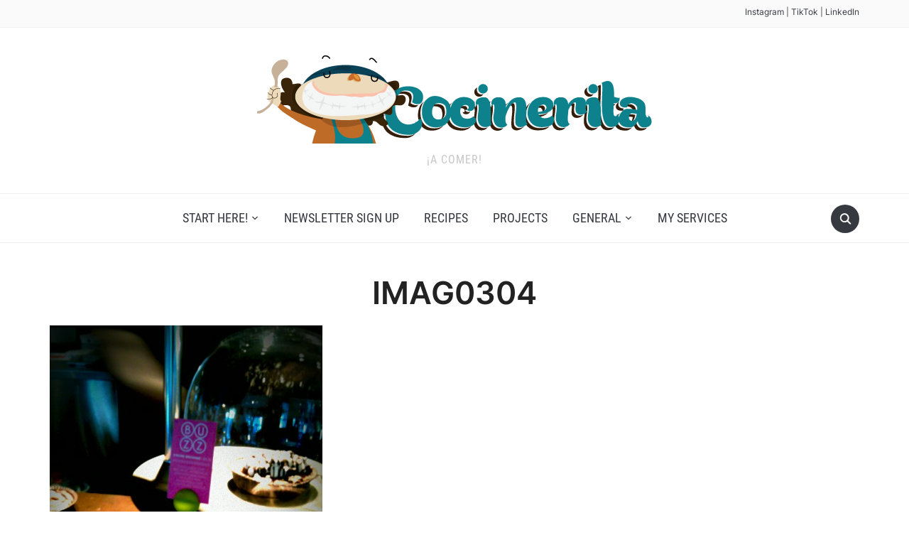

--- FILE ---
content_type: text/html
request_url: https://www.cocinerita.com/take2/imag0304/
body_size: 7855
content:
<!DOCTYPE html>
<html lang="en-US">

<head>
	<meta charset="UTF-8" />
	<meta name="viewport" content="width=device-width, initial-scale=1">

	<link rel="profile" href="http://gmpg.org/xfn/11" />
	<link rel="pingback" href="https://www.cocinerita.com/xmlrpc.php" />
    <link rel="preload" as="font" href="https://www.cocinerita.com/wp-content/themes/foodica/assets/fonts/foodica.ttf" type="font/ttf" crossorigin>

	<meta name='robots' content='index, follow, max-image-preview:large, max-snippet:-1, max-video-preview:-1' />

	<!-- This site is optimized with the Yoast SEO plugin v22.0 - https://yoast.com/wordpress/plugins/seo/ -->
	<title>IMAG0304 - Cocinerita</title>
	<link rel="canonical" href="https://www.cocinerita.com/take2/imag0304/" />
	<meta property="og:locale" content="en_US" />
	<meta property="og:type" content="article" />
	<meta property="og:title" content="IMAG0304 - Cocinerita" />
	<meta property="og:url" content="https://www.cocinerita.com/take2/imag0304/" />
	<meta property="og:site_name" content="Cocinerita" />
	<meta property="og:image" content="https://www.cocinerita.com/take2/imag0304" />
	<meta property="og:image:width" content="384" />
	<meta property="og:image:height" content="640" />
	<meta property="og:image:type" content="image/jpeg" />
	<meta name="twitter:card" content="summary_large_image" />
	<script type="application/ld+json" class="yoast-schema-graph">{"@context":"https://schema.org","@graph":[{"@type":"WebPage","@id":"https://www.cocinerita.com/take2/imag0304/","url":"https://www.cocinerita.com/take2/imag0304/","name":"IMAG0304 - Cocinerita","isPartOf":{"@id":"https://www.cocinerita.com/#website"},"primaryImageOfPage":{"@id":"https://www.cocinerita.com/take2/imag0304/#primaryimage"},"image":{"@id":"https://www.cocinerita.com/take2/imag0304/#primaryimage"},"thumbnailUrl":"https://www.cocinerita.com/wp-content/uploads/2011/05/IMAG0304.jpg","datePublished":"2011-05-31T04:15:07+00:00","dateModified":"2011-05-31T04:15:07+00:00","breadcrumb":{"@id":"https://www.cocinerita.com/take2/imag0304/#breadcrumb"},"inLanguage":"en-US","potentialAction":[{"@type":"ReadAction","target":["https://www.cocinerita.com/take2/imag0304/"]}]},{"@type":"ImageObject","inLanguage":"en-US","@id":"https://www.cocinerita.com/take2/imag0304/#primaryimage","url":"https://www.cocinerita.com/wp-content/uploads/2011/05/IMAG0304.jpg","contentUrl":"https://www.cocinerita.com/wp-content/uploads/2011/05/IMAG0304.jpg","width":"384","height":"640"},{"@type":"BreadcrumbList","@id":"https://www.cocinerita.com/take2/imag0304/#breadcrumb","itemListElement":[{"@type":"ListItem","position":1,"name":"Take 2. Burgers, Pizza &#038; Sweets!","item":"https://www.cocinerita.com/take2/"},{"@type":"ListItem","position":2,"name":"IMAG0304"}]},{"@type":"WebSite","@id":"https://www.cocinerita.com/#website","url":"https://www.cocinerita.com/","name":"Cocinerita","description":"¡a comer!","publisher":{"@id":"https://www.cocinerita.com/#organization"},"potentialAction":[{"@type":"SearchAction","target":{"@type":"EntryPoint","urlTemplate":"https://www.cocinerita.com/?s={search_term_string}"},"query-input":"required name=search_term_string"}],"inLanguage":"en-US"},{"@type":"Organization","@id":"https://www.cocinerita.com/#organization","name":"Cocinerita","url":"https://www.cocinerita.com/","logo":{"@type":"ImageObject","inLanguage":"en-US","@id":"https://www.cocinerita.com/#/schema/logo/image/","url":"https://www.cocinerita.com/wp-content/uploads/2021/09/cocinerita.png","contentUrl":"https://www.cocinerita.com/wp-content/uploads/2021/09/cocinerita.png","width":556,"height":200,"caption":"Cocinerita"},"image":{"@id":"https://www.cocinerita.com/#/schema/logo/image/"}}]}</script>
	<!-- / Yoast SEO plugin. -->


<link rel="alternate" type="application/rss+xml" title="Cocinerita &raquo; Feed" href="https://www.cocinerita.com/feed/" />
<link rel="alternate" type="application/rss+xml" title="Cocinerita &raquo; Comments Feed" href="https://www.cocinerita.com/comments/feed/" />
<link rel="alternate" type="application/rss+xml" title="Cocinerita &raquo; IMAG0304 Comments Feed" href="https://www.cocinerita.com/take2/imag0304/feed/" />
<script type="text/javascript">
/* <![CDATA[ */
window._wpemojiSettings = {"baseUrl":"https:\/\/s.w.org\/images\/core\/emoji\/15.0.3\/72x72\/","ext":".png","svgUrl":"https:\/\/s.w.org\/images\/core\/emoji\/15.0.3\/svg\/","svgExt":".svg","source":{"concatemoji":"https:\/\/www.cocinerita.com\/wp-includes\/js\/wp-emoji-release.min.js?ver=6.5.2"}};
/*! This file is auto-generated */
!function(i,n){var o,s,e;function c(e){try{var t={supportTests:e,timestamp:(new Date).valueOf()};sessionStorage.setItem(o,JSON.stringify(t))}catch(e){}}function p(e,t,n){e.clearRect(0,0,e.canvas.width,e.canvas.height),e.fillText(t,0,0);var t=new Uint32Array(e.getImageData(0,0,e.canvas.width,e.canvas.height).data),r=(e.clearRect(0,0,e.canvas.width,e.canvas.height),e.fillText(n,0,0),new Uint32Array(e.getImageData(0,0,e.canvas.width,e.canvas.height).data));return t.every(function(e,t){return e===r[t]})}function u(e,t,n){switch(t){case"flag":return n(e,"\ud83c\udff3\ufe0f\u200d\u26a7\ufe0f","\ud83c\udff3\ufe0f\u200b\u26a7\ufe0f")?!1:!n(e,"\ud83c\uddfa\ud83c\uddf3","\ud83c\uddfa\u200b\ud83c\uddf3")&&!n(e,"\ud83c\udff4\udb40\udc67\udb40\udc62\udb40\udc65\udb40\udc6e\udb40\udc67\udb40\udc7f","\ud83c\udff4\u200b\udb40\udc67\u200b\udb40\udc62\u200b\udb40\udc65\u200b\udb40\udc6e\u200b\udb40\udc67\u200b\udb40\udc7f");case"emoji":return!n(e,"\ud83d\udc26\u200d\u2b1b","\ud83d\udc26\u200b\u2b1b")}return!1}function f(e,t,n){var r="undefined"!=typeof WorkerGlobalScope&&self instanceof WorkerGlobalScope?new OffscreenCanvas(300,150):i.createElement("canvas"),a=r.getContext("2d",{willReadFrequently:!0}),o=(a.textBaseline="top",a.font="600 32px Arial",{});return e.forEach(function(e){o[e]=t(a,e,n)}),o}function t(e){var t=i.createElement("script");t.src=e,t.defer=!0,i.head.appendChild(t)}"undefined"!=typeof Promise&&(o="wpEmojiSettingsSupports",s=["flag","emoji"],n.supports={everything:!0,everythingExceptFlag:!0},e=new Promise(function(e){i.addEventListener("DOMContentLoaded",e,{once:!0})}),new Promise(function(t){var n=function(){try{var e=JSON.parse(sessionStorage.getItem(o));if("object"==typeof e&&"number"==typeof e.timestamp&&(new Date).valueOf()<e.timestamp+604800&&"object"==typeof e.supportTests)return e.supportTests}catch(e){}return null}();if(!n){if("undefined"!=typeof Worker&&"undefined"!=typeof OffscreenCanvas&&"undefined"!=typeof URL&&URL.createObjectURL&&"undefined"!=typeof Blob)try{var e="postMessage("+f.toString()+"("+[JSON.stringify(s),u.toString(),p.toString()].join(",")+"));",r=new Blob([e],{type:"text/javascript"}),a=new Worker(URL.createObjectURL(r),{name:"wpTestEmojiSupports"});return void(a.onmessage=function(e){c(n=e.data),a.terminate(),t(n)})}catch(e){}c(n=f(s,u,p))}t(n)}).then(function(e){for(var t in e)n.supports[t]=e[t],n.supports.everything=n.supports.everything&&n.supports[t],"flag"!==t&&(n.supports.everythingExceptFlag=n.supports.everythingExceptFlag&&n.supports[t]);n.supports.everythingExceptFlag=n.supports.everythingExceptFlag&&!n.supports.flag,n.DOMReady=!1,n.readyCallback=function(){n.DOMReady=!0}}).then(function(){return e}).then(function(){var e;n.supports.everything||(n.readyCallback(),(e=n.source||{}).concatemoji?t(e.concatemoji):e.wpemoji&&e.twemoji&&(t(e.twemoji),t(e.wpemoji)))}))}((window,document),window._wpemojiSettings);
/* ]]> */
</script>
<style id='wp-emoji-styles-inline-css' type='text/css'>

	img.wp-smiley, img.emoji {
		display: inline !important;
		border: none !important;
		box-shadow: none !important;
		height: 1em !important;
		width: 1em !important;
		margin: 0 0.07em !important;
		vertical-align: -0.1em !important;
		background: none !important;
		padding: 0 !important;
	}
</style>
<link rel='stylesheet' id='wp-block-library-css' href='https://www.cocinerita.com/wp-includes/css/dist/block-library/style.min.css?ver=6.5.2' type='text/css' media='all' />
<style id='wp-block-library-theme-inline-css' type='text/css'>
.wp-block-audio figcaption{color:#555;font-size:13px;text-align:center}.is-dark-theme .wp-block-audio figcaption{color:#ffffffa6}.wp-block-audio{margin:0 0 1em}.wp-block-code{border:1px solid #ccc;border-radius:4px;font-family:Menlo,Consolas,monaco,monospace;padding:.8em 1em}.wp-block-embed figcaption{color:#555;font-size:13px;text-align:center}.is-dark-theme .wp-block-embed figcaption{color:#ffffffa6}.wp-block-embed{margin:0 0 1em}.blocks-gallery-caption{color:#555;font-size:13px;text-align:center}.is-dark-theme .blocks-gallery-caption{color:#ffffffa6}.wp-block-image figcaption{color:#555;font-size:13px;text-align:center}.is-dark-theme .wp-block-image figcaption{color:#ffffffa6}.wp-block-image{margin:0 0 1em}.wp-block-pullquote{border-bottom:4px solid;border-top:4px solid;color:currentColor;margin-bottom:1.75em}.wp-block-pullquote cite,.wp-block-pullquote footer,.wp-block-pullquote__citation{color:currentColor;font-size:.8125em;font-style:normal;text-transform:uppercase}.wp-block-quote{border-left:.25em solid;margin:0 0 1.75em;padding-left:1em}.wp-block-quote cite,.wp-block-quote footer{color:currentColor;font-size:.8125em;font-style:normal;position:relative}.wp-block-quote.has-text-align-right{border-left:none;border-right:.25em solid;padding-left:0;padding-right:1em}.wp-block-quote.has-text-align-center{border:none;padding-left:0}.wp-block-quote.is-large,.wp-block-quote.is-style-large,.wp-block-quote.is-style-plain{border:none}.wp-block-search .wp-block-search__label{font-weight:700}.wp-block-search__button{border:1px solid #ccc;padding:.375em .625em}:where(.wp-block-group.has-background){padding:1.25em 2.375em}.wp-block-separator.has-css-opacity{opacity:.4}.wp-block-separator{border:none;border-bottom:2px solid;margin-left:auto;margin-right:auto}.wp-block-separator.has-alpha-channel-opacity{opacity:1}.wp-block-separator:not(.is-style-wide):not(.is-style-dots){width:100px}.wp-block-separator.has-background:not(.is-style-dots){border-bottom:none;height:1px}.wp-block-separator.has-background:not(.is-style-wide):not(.is-style-dots){height:2px}.wp-block-table{margin:0 0 1em}.wp-block-table td,.wp-block-table th{word-break:normal}.wp-block-table figcaption{color:#555;font-size:13px;text-align:center}.is-dark-theme .wp-block-table figcaption{color:#ffffffa6}.wp-block-video figcaption{color:#555;font-size:13px;text-align:center}.is-dark-theme .wp-block-video figcaption{color:#ffffffa6}.wp-block-video{margin:0 0 1em}.wp-block-template-part.has-background{margin-bottom:0;margin-top:0;padding:1.25em 2.375em}
</style>
<style id='classic-theme-styles-inline-css' type='text/css'>
/*! This file is auto-generated */
.wp-block-button__link{color:#fff;background-color:#32373c;border-radius:9999px;box-shadow:none;text-decoration:none;padding:calc(.667em + 2px) calc(1.333em + 2px);font-size:1.125em}.wp-block-file__button{background:#32373c;color:#fff;text-decoration:none}
</style>
<style id='global-styles-inline-css' type='text/css'>
body{--wp--preset--color--black: #000000;--wp--preset--color--cyan-bluish-gray: #abb8c3;--wp--preset--color--white: #ffffff;--wp--preset--color--pale-pink: #f78da7;--wp--preset--color--vivid-red: #cf2e2e;--wp--preset--color--luminous-vivid-orange: #ff6900;--wp--preset--color--luminous-vivid-amber: #fcb900;--wp--preset--color--light-green-cyan: #7bdcb5;--wp--preset--color--vivid-green-cyan: #00d084;--wp--preset--color--pale-cyan-blue: #8ed1fc;--wp--preset--color--vivid-cyan-blue: #0693e3;--wp--preset--color--vivid-purple: #9b51e0;--wp--preset--gradient--vivid-cyan-blue-to-vivid-purple: linear-gradient(135deg,rgba(6,147,227,1) 0%,rgb(155,81,224) 100%);--wp--preset--gradient--light-green-cyan-to-vivid-green-cyan: linear-gradient(135deg,rgb(122,220,180) 0%,rgb(0,208,130) 100%);--wp--preset--gradient--luminous-vivid-amber-to-luminous-vivid-orange: linear-gradient(135deg,rgba(252,185,0,1) 0%,rgba(255,105,0,1) 100%);--wp--preset--gradient--luminous-vivid-orange-to-vivid-red: linear-gradient(135deg,rgba(255,105,0,1) 0%,rgb(207,46,46) 100%);--wp--preset--gradient--very-light-gray-to-cyan-bluish-gray: linear-gradient(135deg,rgb(238,238,238) 0%,rgb(169,184,195) 100%);--wp--preset--gradient--cool-to-warm-spectrum: linear-gradient(135deg,rgb(74,234,220) 0%,rgb(151,120,209) 20%,rgb(207,42,186) 40%,rgb(238,44,130) 60%,rgb(251,105,98) 80%,rgb(254,248,76) 100%);--wp--preset--gradient--blush-light-purple: linear-gradient(135deg,rgb(255,206,236) 0%,rgb(152,150,240) 100%);--wp--preset--gradient--blush-bordeaux: linear-gradient(135deg,rgb(254,205,165) 0%,rgb(254,45,45) 50%,rgb(107,0,62) 100%);--wp--preset--gradient--luminous-dusk: linear-gradient(135deg,rgb(255,203,112) 0%,rgb(199,81,192) 50%,rgb(65,88,208) 100%);--wp--preset--gradient--pale-ocean: linear-gradient(135deg,rgb(255,245,203) 0%,rgb(182,227,212) 50%,rgb(51,167,181) 100%);--wp--preset--gradient--electric-grass: linear-gradient(135deg,rgb(202,248,128) 0%,rgb(113,206,126) 100%);--wp--preset--gradient--midnight: linear-gradient(135deg,rgb(2,3,129) 0%,rgb(40,116,252) 100%);--wp--preset--font-size--small: 13px;--wp--preset--font-size--medium: 20px;--wp--preset--font-size--large: 36px;--wp--preset--font-size--x-large: 42px;--wp--preset--spacing--20: 0.44rem;--wp--preset--spacing--30: 0.67rem;--wp--preset--spacing--40: 1rem;--wp--preset--spacing--50: 1.5rem;--wp--preset--spacing--60: 2.25rem;--wp--preset--spacing--70: 3.38rem;--wp--preset--spacing--80: 5.06rem;--wp--preset--shadow--natural: 6px 6px 9px rgba(0, 0, 0, 0.2);--wp--preset--shadow--deep: 12px 12px 50px rgba(0, 0, 0, 0.4);--wp--preset--shadow--sharp: 6px 6px 0px rgba(0, 0, 0, 0.2);--wp--preset--shadow--outlined: 6px 6px 0px -3px rgba(255, 255, 255, 1), 6px 6px rgba(0, 0, 0, 1);--wp--preset--shadow--crisp: 6px 6px 0px rgba(0, 0, 0, 1);}:where(.is-layout-flex){gap: 0.5em;}:where(.is-layout-grid){gap: 0.5em;}body .is-layout-flow > .alignleft{float: left;margin-inline-start: 0;margin-inline-end: 2em;}body .is-layout-flow > .alignright{float: right;margin-inline-start: 2em;margin-inline-end: 0;}body .is-layout-flow > .aligncenter{margin-left: auto !important;margin-right: auto !important;}body .is-layout-constrained > .alignleft{float: left;margin-inline-start: 0;margin-inline-end: 2em;}body .is-layout-constrained > .alignright{float: right;margin-inline-start: 2em;margin-inline-end: 0;}body .is-layout-constrained > .aligncenter{margin-left: auto !important;margin-right: auto !important;}body .is-layout-constrained > :where(:not(.alignleft):not(.alignright):not(.alignfull)){max-width: var(--wp--style--global--content-size);margin-left: auto !important;margin-right: auto !important;}body .is-layout-constrained > .alignwide{max-width: var(--wp--style--global--wide-size);}body .is-layout-flex{display: flex;}body .is-layout-flex{flex-wrap: wrap;align-items: center;}body .is-layout-flex > *{margin: 0;}body .is-layout-grid{display: grid;}body .is-layout-grid > *{margin: 0;}:where(.wp-block-columns.is-layout-flex){gap: 2em;}:where(.wp-block-columns.is-layout-grid){gap: 2em;}:where(.wp-block-post-template.is-layout-flex){gap: 1.25em;}:where(.wp-block-post-template.is-layout-grid){gap: 1.25em;}.has-black-color{color: var(--wp--preset--color--black) !important;}.has-cyan-bluish-gray-color{color: var(--wp--preset--color--cyan-bluish-gray) !important;}.has-white-color{color: var(--wp--preset--color--white) !important;}.has-pale-pink-color{color: var(--wp--preset--color--pale-pink) !important;}.has-vivid-red-color{color: var(--wp--preset--color--vivid-red) !important;}.has-luminous-vivid-orange-color{color: var(--wp--preset--color--luminous-vivid-orange) !important;}.has-luminous-vivid-amber-color{color: var(--wp--preset--color--luminous-vivid-amber) !important;}.has-light-green-cyan-color{color: var(--wp--preset--color--light-green-cyan) !important;}.has-vivid-green-cyan-color{color: var(--wp--preset--color--vivid-green-cyan) !important;}.has-pale-cyan-blue-color{color: var(--wp--preset--color--pale-cyan-blue) !important;}.has-vivid-cyan-blue-color{color: var(--wp--preset--color--vivid-cyan-blue) !important;}.has-vivid-purple-color{color: var(--wp--preset--color--vivid-purple) !important;}.has-black-background-color{background-color: var(--wp--preset--color--black) !important;}.has-cyan-bluish-gray-background-color{background-color: var(--wp--preset--color--cyan-bluish-gray) !important;}.has-white-background-color{background-color: var(--wp--preset--color--white) !important;}.has-pale-pink-background-color{background-color: var(--wp--preset--color--pale-pink) !important;}.has-vivid-red-background-color{background-color: var(--wp--preset--color--vivid-red) !important;}.has-luminous-vivid-orange-background-color{background-color: var(--wp--preset--color--luminous-vivid-orange) !important;}.has-luminous-vivid-amber-background-color{background-color: var(--wp--preset--color--luminous-vivid-amber) !important;}.has-light-green-cyan-background-color{background-color: var(--wp--preset--color--light-green-cyan) !important;}.has-vivid-green-cyan-background-color{background-color: var(--wp--preset--color--vivid-green-cyan) !important;}.has-pale-cyan-blue-background-color{background-color: var(--wp--preset--color--pale-cyan-blue) !important;}.has-vivid-cyan-blue-background-color{background-color: var(--wp--preset--color--vivid-cyan-blue) !important;}.has-vivid-purple-background-color{background-color: var(--wp--preset--color--vivid-purple) !important;}.has-black-border-color{border-color: var(--wp--preset--color--black) !important;}.has-cyan-bluish-gray-border-color{border-color: var(--wp--preset--color--cyan-bluish-gray) !important;}.has-white-border-color{border-color: var(--wp--preset--color--white) !important;}.has-pale-pink-border-color{border-color: var(--wp--preset--color--pale-pink) !important;}.has-vivid-red-border-color{border-color: var(--wp--preset--color--vivid-red) !important;}.has-luminous-vivid-orange-border-color{border-color: var(--wp--preset--color--luminous-vivid-orange) !important;}.has-luminous-vivid-amber-border-color{border-color: var(--wp--preset--color--luminous-vivid-amber) !important;}.has-light-green-cyan-border-color{border-color: var(--wp--preset--color--light-green-cyan) !important;}.has-vivid-green-cyan-border-color{border-color: var(--wp--preset--color--vivid-green-cyan) !important;}.has-pale-cyan-blue-border-color{border-color: var(--wp--preset--color--pale-cyan-blue) !important;}.has-vivid-cyan-blue-border-color{border-color: var(--wp--preset--color--vivid-cyan-blue) !important;}.has-vivid-purple-border-color{border-color: var(--wp--preset--color--vivid-purple) !important;}.has-vivid-cyan-blue-to-vivid-purple-gradient-background{background: var(--wp--preset--gradient--vivid-cyan-blue-to-vivid-purple) !important;}.has-light-green-cyan-to-vivid-green-cyan-gradient-background{background: var(--wp--preset--gradient--light-green-cyan-to-vivid-green-cyan) !important;}.has-luminous-vivid-amber-to-luminous-vivid-orange-gradient-background{background: var(--wp--preset--gradient--luminous-vivid-amber-to-luminous-vivid-orange) !important;}.has-luminous-vivid-orange-to-vivid-red-gradient-background{background: var(--wp--preset--gradient--luminous-vivid-orange-to-vivid-red) !important;}.has-very-light-gray-to-cyan-bluish-gray-gradient-background{background: var(--wp--preset--gradient--very-light-gray-to-cyan-bluish-gray) !important;}.has-cool-to-warm-spectrum-gradient-background{background: var(--wp--preset--gradient--cool-to-warm-spectrum) !important;}.has-blush-light-purple-gradient-background{background: var(--wp--preset--gradient--blush-light-purple) !important;}.has-blush-bordeaux-gradient-background{background: var(--wp--preset--gradient--blush-bordeaux) !important;}.has-luminous-dusk-gradient-background{background: var(--wp--preset--gradient--luminous-dusk) !important;}.has-pale-ocean-gradient-background{background: var(--wp--preset--gradient--pale-ocean) !important;}.has-electric-grass-gradient-background{background: var(--wp--preset--gradient--electric-grass) !important;}.has-midnight-gradient-background{background: var(--wp--preset--gradient--midnight) !important;}.has-small-font-size{font-size: var(--wp--preset--font-size--small) !important;}.has-medium-font-size{font-size: var(--wp--preset--font-size--medium) !important;}.has-large-font-size{font-size: var(--wp--preset--font-size--large) !important;}.has-x-large-font-size{font-size: var(--wp--preset--font-size--x-large) !important;}
.wp-block-navigation a:where(:not(.wp-element-button)){color: inherit;}
:where(.wp-block-post-template.is-layout-flex){gap: 1.25em;}:where(.wp-block-post-template.is-layout-grid){gap: 1.25em;}
:where(.wp-block-columns.is-layout-flex){gap: 2em;}:where(.wp-block-columns.is-layout-grid){gap: 2em;}
.wp-block-pullquote{font-size: 1.5em;line-height: 1.6;}
</style>
<link rel='stylesheet' id='vlp-public-css' href='https://www.cocinerita.com/wp-content/plugins/visual-link-preview/dist/public.css?ver=2.2.6' type='text/css' media='all' />
<link rel='stylesheet' id='foodica-style-css' href='https://www.cocinerita.com/wp-content/themes/foodica/style.css?ver=1.2.1' type='text/css' media='all' />
<style id='foodica-style-inline-css' type='text/css'>
body, button, input, select, textarea {
font-family: 'Inter', sans-serif;
font-weight: 400;
}
@media screen and (min-width: 782px) {
body, button, input, select, textarea {
font-size: 16px;
line-height: 1.6;
} }
.navbar-brand-wpz h2 {
font-family: 'Annie Use Your Telescope', sans-serif;
font-weight: 400;
}
@media screen and (min-width: 782px) {
.navbar-brand-wpz h2 {
line-height: 1.2;
} }
.navbar-brand-wpz .site-description {
font-family: 'Roboto Condensed', sans-serif;
font-weight: 400;
}
@media screen and (min-width: 782px) {
.navbar-brand-wpz .site-description {
font-size: 16px;
line-height: 1.6;
} }
.top-navbar a {
font-family: 'Inter', sans-serif;
font-weight: 400;
}
@media screen and (min-width: 782px) {
.top-navbar a {
font-size: 12px;
line-height: 1.8;
} }
.main-navbar a {
font-family: 'Roboto Condensed', sans-serif;
font-weight: 400;
}
@media screen and (min-width: 782px) {
.main-navbar a {
font-size: 18px;
line-height: 1.6;
} }
.slicknav_nav a {
font-family: 'Roboto Condensed', sans-serif;
font-weight: 400;
}
@media screen and (max-width: 64em) {
.slicknav_nav a {
font-size: 18px;
line-height: 1.6;
} }
.slides li h3 a {
font-family: 'Inter', sans-serif;
font-weight: 500;
}
@media screen and (min-width: 782px) {
.slides li h3 a {
line-height: 1.2;
} }
.slides .slide_button a {
font-family: 'Roboto Condensed', sans-serif;
font-weight: 700;
}
@media screen and (min-width: 782px) {
.slides .slide_button a {
font-size: 14px;
line-height: 1.6;
} }
.widget h3.title {
font-family: 'Roboto Condensed', sans-serif;
font-weight: 700;
}
@media screen and (min-width: 782px) {
.widget h3.title {
font-size: 18px;
line-height: 1.8;
} }
.entry-title {
font-family: 'Inter', sans-serif;
font-weight: 600;
}
@media screen and (min-width: 782px) {
.entry-title {
font-size: 24px;
line-height: 1.4;
} }
.recent-posts .entry-content {
font-family: 'Inter', sans-serif;
font-weight: 400;
}
@media screen and (min-width: 782px) {
.recent-posts .entry-content {
font-size: 16px;
line-height: 1.8;
} }
.single h1.entry-title {
font-family: 'Inter', sans-serif;
font-weight: 600;
}
@media screen and (min-width: 782px) {
.single h1.entry-title {
line-height: 1.4;
} }
.single .entry-content, .page .entry-content {
font-family: 'Inter', sans-serif;
font-weight: 400;
}
@media screen and (min-width: 782px) {
.single .entry-content, .page .entry-content {
font-size: 16px;
line-height: 1.8;
} }
.page h1.entry-title {
font-family: 'Inter', sans-serif;
font-weight: 600;
}
@media screen and (min-width: 782px) {
.page h1.entry-title {
line-height: 1.4;
} }
.footer-menu ul li {
font-family: 'Roboto Condensed', sans-serif;
font-weight: 400;
}
@media screen and (min-width: 782px) {
.footer-menu ul li {
font-size: 16px;
line-height: 1.8;
} }

</style>
<link rel='stylesheet' id='foodica-style-mobile-css' href='https://www.cocinerita.com/wp-content/themes/foodica/assets/css/media-queries.css?ver=1.2.1' type='text/css' media='all' />
<link rel='stylesheet' id='foodica-google-fonts-css' href='https://www.cocinerita.com/wp-content/fonts/841544915563a5451af90cc6e7a6d33c.css?ver=1.3.0' type='text/css' media='all' />
<link rel='stylesheet' id='dashicons-css' href='https://www.cocinerita.com/wp-includes/css/dashicons.min.css?ver=6.5.2' type='text/css' media='all' />
<script type="text/javascript" src="https://www.cocinerita.com/wp-includes/js/jquery/jquery.min.js?ver=3.7.1" id="jquery-core-js"></script>
<script type="text/javascript" src="https://www.cocinerita.com/wp-includes/js/jquery/jquery-migrate.min.js?ver=3.4.1" id="jquery-migrate-js"></script>
<link rel="https://api.w.org/" href="https://www.cocinerita.com/wp-json/" /><link rel="alternate" type="application/json" href="https://www.cocinerita.com/wp-json/wp/v2/media/822" /><link rel="EditURI" type="application/rsd+xml" title="RSD" href="https://www.cocinerita.com/xmlrpc.php?rsd" />
<meta name="generator" content="WordPress 6.5.2" />
<link rel='shortlink' href='https://www.cocinerita.com/?p=822' />
<link rel="alternate" type="application/json+oembed" href="https://www.cocinerita.com/wp-json/oembed/1.0/embed?url=https%3A%2F%2Fwww.cocinerita.com%2Ftake2%2Fimag0304%2F" />
<link rel="alternate" type="text/xml+oembed" href="https://www.cocinerita.com/wp-json/oembed/1.0/embed?url=https%3A%2F%2Fwww.cocinerita.com%2Ftake2%2Fimag0304%2F&#038;format=xml" />
<link rel="icon" href="https://www.cocinerita.com/wp-content/uploads/2021/09/cropped-cocinerita-32x32.png" sizes="32x32" />
<link rel="icon" href="https://www.cocinerita.com/wp-content/uploads/2021/09/cropped-cocinerita-192x192.png" sizes="192x192" />
<link rel="apple-touch-icon" href="https://www.cocinerita.com/wp-content/uploads/2021/09/cropped-cocinerita-180x180.png" />
<meta name="msapplication-TileImage" content="https://www.cocinerita.com/wp-content/uploads/2021/09/cropped-cocinerita-270x270.png" />

</head>

<body class="attachment attachment-template-default single single-attachment postid-822 attachmentid-822 attachment-jpeg wp-custom-logo front-page-layout-full-width">

    
	<div class="page-wrap">

        <header class="site-header">

            <nav class="top-navbar" role="navigation">

                <div class="inner-wrap">

                    <div class="header_social">
                        <div id="block-3" class="widget widget_block">
<ul><li><a rel="noreferrer noopener" href="https://www.instagram.com/littleladycook/" target="_blank">Instagram</a> | <a rel="noreferrer noopener" href="https://www.tiktok.com/@littleladycook" target="_blank">TikTok</a> | <a rel="noreferrer noopener" href="https://www.linkedin.com/in/jcgibbsdc/" target="_blank">LinkedIn</a></li></ul>
</div>
                    </div>

                    <div id="navbar-top">

                        
                    </div><!-- #navbar-top -->

                </div><!-- ./inner-wrap -->

            </nav><!-- .navbar -->

            <div class="clear"></div>


            <div class="inner-wrap">

                <div class="navbar-brand-wpz">

                   <a href="https://www.cocinerita.com/" class="custom-logo-link" rel="home"><img width="556" height="128" src="https://www.cocinerita.com/wp-content/uploads/2021/09/cropped-cocinerita-1.png" class="custom-logo" alt="Cocinerita" decoding="async" fetchpriority="high" srcset="https://www.cocinerita.com/wp-content/uploads/2021/09/cropped-cocinerita-1.png 556w, https://www.cocinerita.com/wp-content/uploads/2021/09/cropped-cocinerita-1-300x69.png 300w" sizes="(max-width: 556px) 100vw, 556px" /></a>
                    <p class="site-description">¡a comer!</p>

                </div><!-- .navbar-brand -->

            </div>


            <nav class="main-navbar" role="navigation">

                <div class="inner-wrap">

                    <div id="sb-search" class="sb-search">
                        <form method="get" id="searchform" action="https://www.cocinerita.com//">
    <input type="search" class="sb-search-input" placeholder="Enter your keywords..."  name="s" id="s" />
    <input type="submit" id="searchsubmit" class="sb-search-submit" value="Search" />
    <span class="sb-icon-search"></span>
</form>                    </div>


                    <div class="navbar-header-main">
                        <div id="menu-main-slide" class="menu-top-menu-container"><ul id="menu-top-menu" class="menu"><li id="menu-item-864" class="menu-item menu-item-type-post_type menu-item-object-page menu-item-has-children menu-item-864"><a href="https://www.cocinerita.com/about/">Start Here!</a>
<ul class="sub-menu">
	<li id="menu-item-3226" class="menu-item menu-item-type-post_type menu-item-object-page menu-item-3226"><a href="https://www.cocinerita.com/about/faq/">FAQ</a></li>
</ul>
</li>
<li id="menu-item-4868" class="menu-item menu-item-type-custom menu-item-object-custom menu-item-4868"><a target="_blank" rel="noopener" href="https://cocinerita.us18.list-manage.com/subscribe?u=cd13d8461bad4725b6420e15d&#038;id=b52bc66ae5https://cocinerita.us18.list-manage.com/subscribe?u=cd13d8461bad4725b6420e15d&#038;id=b52bc66ae5https://cocinerita.us18.list-manage.com/subscribe?u=cd13d8461bad4725b6420e15d&#038;id=b52bc66ae5https://cocinerita.us18.list-manage.com/subscribe?u=cd13d8461bad4725b6420e15d&#038;id=b52bc66ae5https://cocinerita.us18.list-manage.com/subscribe?u=cd13d8461bad4725b6420e15d&#038;id=b52bc66ae5https://cocinerita.us18.list-manage.com/subscribe?u=cd13d8461bad4725b6420e15d&#038;id=b52bc66ae5https://cocinerita.us18.list-manage.com/subscribe?u=cd13d8461bad4725b6420e15d&#038;id=b52bc66ae5https://cocinerita.us18.list-manage.com/subscribe?u=cd13d8461bad4725b6420e15d&#038;id=b52bc66ae5https://cocinerita.us18.list-manage.com/subscribe?u=cd13d8461bad4725b6420e15d&#038;id=b52bc66ae5https://cocinerita.us18.list-manage.com/subscribe?u=cd13d8461bad4725b6420e15d&#038;id=b52bc66ae5https://cocinerita.us18.list-manage.com/subscribe?u=cd13d8461bad4725b6420e15d&#038;id=b52bc66ae5https://cocinerita.us18.list-manage.com/subscribe?u=cd13d8461bad4725b6420e15d&#038;id=b52bc66ae5https://cocinerita.us18.list-manage.com/subscribe?u=cd13d8461bad4725b6420e15d&#038;id=b52bc66ae5https://cocinerita.us18.list-manage.com/subscribe?u=cd13d8461bad4725b6420e15d&#038;id=b52bc66ae5https://cocinerita.us18.list-manage.com/subscribe?u=cd13d8461bad4725b6420e15d&#038;id=b52bc66ae5https://cocinerita.us18.list-manage.com/subscribe?u=cd13d8461bad4725b6420e15d&#038;id=b52bc66ae5https://cocinerita.us18.list-manage.com/subscribe?u=cd13d8461bad4725b6420e15d&#038;id=b52bc66ae5https://cocinerita.us18.list-manage.com/subscribe?u=cd13d8461bad4725b6420e15d&#038;id=b52bc66ae5https://cocinerita.us18.list-manage.com/subscribe?u=cd13d8461bad4725b6420e15d&#038;id=b52bc66ae5https://cocinerita.us18.list-manage.com/subscribe?u=cd13d8461bad4725b6420e15d&#038;id=b52bc66ae5https://cocinerita.us18.list-manage.com/subscribe?u=cd13d8461bad4725b6420e15d&#038;id=b52bc66ae5">Newsletter Sign Up</a></li>
<li id="menu-item-2868" class="menu-item menu-item-type-taxonomy menu-item-object-category menu-item-2868"><a href="https://www.cocinerita.com/category/recipes/">Recipes</a></li>
<li id="menu-item-2307" class="menu-item menu-item-type-custom menu-item-object-custom menu-item-2307"><a target="_blank" rel="noopener" href="http://jcgibbs.com/">Projects</a></li>
<li id="menu-item-2867" class="menu-item menu-item-type-taxonomy menu-item-object-category menu-item-has-children menu-item-2867"><a href="https://www.cocinerita.com/category/general/">General</a>
<ul class="sub-menu">
	<li id="menu-item-2869" class="menu-item menu-item-type-taxonomy menu-item-object-category menu-item-2869"><a href="https://www.cocinerita.com/category/general/product-reviews/">Product Reviews</a></li>
</ul>
</li>
<li id="menu-item-3450" class="menu-item menu-item-type-post_type menu-item-object-page menu-item-3450"><a href="https://www.cocinerita.com/my-services/">My Services</a></li>
</ul></div>
                    </div>

                    <div id="navbar-main">

                        <div class="menu-top-menu-container"><ul id="menu-top-menu-1" class="navbar-wpz dropdown sf-menu"><li class="menu-item menu-item-type-post_type menu-item-object-page menu-item-has-children menu-item-864"><a href="https://www.cocinerita.com/about/">Start Here!</a>
<ul class="sub-menu">
	<li class="menu-item menu-item-type-post_type menu-item-object-page menu-item-3226"><a href="https://www.cocinerita.com/about/faq/">FAQ</a></li>
</ul>
</li>
<li class="menu-item menu-item-type-custom menu-item-object-custom menu-item-4868"><a target="_blank" rel="noopener" href="https://cocinerita.us18.list-manage.com/subscribe?u=cd13d8461bad4725b6420e15d&#038;id=b52bc66ae5https://cocinerita.us18.list-manage.com/subscribe?u=cd13d8461bad4725b6420e15d&#038;id=b52bc66ae5https://cocinerita.us18.list-manage.com/subscribe?u=cd13d8461bad4725b6420e15d&#038;id=b52bc66ae5https://cocinerita.us18.list-manage.com/subscribe?u=cd13d8461bad4725b6420e15d&#038;id=b52bc66ae5https://cocinerita.us18.list-manage.com/subscribe?u=cd13d8461bad4725b6420e15d&#038;id=b52bc66ae5https://cocinerita.us18.list-manage.com/subscribe?u=cd13d8461bad4725b6420e15d&#038;id=b52bc66ae5https://cocinerita.us18.list-manage.com/subscribe?u=cd13d8461bad4725b6420e15d&#038;id=b52bc66ae5https://cocinerita.us18.list-manage.com/subscribe?u=cd13d8461bad4725b6420e15d&#038;id=b52bc66ae5https://cocinerita.us18.list-manage.com/subscribe?u=cd13d8461bad4725b6420e15d&#038;id=b52bc66ae5https://cocinerita.us18.list-manage.com/subscribe?u=cd13d8461bad4725b6420e15d&#038;id=b52bc66ae5https://cocinerita.us18.list-manage.com/subscribe?u=cd13d8461bad4725b6420e15d&#038;id=b52bc66ae5https://cocinerita.us18.list-manage.com/subscribe?u=cd13d8461bad4725b6420e15d&#038;id=b52bc66ae5https://cocinerita.us18.list-manage.com/subscribe?u=cd13d8461bad4725b6420e15d&#038;id=b52bc66ae5https://cocinerita.us18.list-manage.com/subscribe?u=cd13d8461bad4725b6420e15d&#038;id=b52bc66ae5https://cocinerita.us18.list-manage.com/subscribe?u=cd13d8461bad4725b6420e15d&#038;id=b52bc66ae5https://cocinerita.us18.list-manage.com/subscribe?u=cd13d8461bad4725b6420e15d&#038;id=b52bc66ae5https://cocinerita.us18.list-manage.com/subscribe?u=cd13d8461bad4725b6420e15d&#038;id=b52bc66ae5https://cocinerita.us18.list-manage.com/subscribe?u=cd13d8461bad4725b6420e15d&#038;id=b52bc66ae5https://cocinerita.us18.list-manage.com/subscribe?u=cd13d8461bad4725b6420e15d&#038;id=b52bc66ae5https://cocinerita.us18.list-manage.com/subscribe?u=cd13d8461bad4725b6420e15d&#038;id=b52bc66ae5https://cocinerita.us18.list-manage.com/subscribe?u=cd13d8461bad4725b6420e15d&#038;id=b52bc66ae5">Newsletter Sign Up</a></li>
<li class="menu-item menu-item-type-taxonomy menu-item-object-category menu-item-2868"><a href="https://www.cocinerita.com/category/recipes/">Recipes</a></li>
<li class="menu-item menu-item-type-custom menu-item-object-custom menu-item-2307"><a target="_blank" rel="noopener" href="http://jcgibbs.com/">Projects</a></li>
<li class="menu-item menu-item-type-taxonomy menu-item-object-category menu-item-has-children menu-item-2867"><a href="https://www.cocinerita.com/category/general/">General</a>
<ul class="sub-menu">
	<li class="menu-item menu-item-type-taxonomy menu-item-object-category menu-item-2869"><a href="https://www.cocinerita.com/category/general/product-reviews/">Product Reviews</a></li>
</ul>
</li>
<li class="menu-item menu-item-type-post_type menu-item-object-page menu-item-3450"><a href="https://www.cocinerita.com/my-services/">My Services</a></li>
</ul></div>
                    </div><!-- #navbar-main -->

                </div><!-- ./inner-wrap -->

            </nav><!-- .main-navbar -->

            <div class="clear"></div>

        </header><!-- .site-header -->

        <div class="inner-wrap">
<main id="main" class="site-main" role="main">

	
		<div id="post-822" class="post-822 attachment type-attachment status-inherit hentry">
			<div class="column column-title">
				<h1 class="entry-title">IMAG0304</h1>			</div><!-- .column-title -->

			<div class="entry-content clearfix">

				<div class="entry-attachment">
					<div class="attachment">
						
						<a href="https://www.cocinerita.com/take2/imag0305/" title="IMAG0304" rel="attachment"><img width="384" height="640" src="https://www.cocinerita.com/wp-content/uploads/2011/05/IMAG0304.jpg" class="attachment-1200x1200 size-1200x1200" alt="" decoding="async" srcset="https://www.cocinerita.com/wp-content/uploads/2011/05/IMAG0304.jpg 384w, https://www.cocinerita.com/wp-content/uploads/2011/05/IMAG0304-180x300.jpg 180w" sizes="(max-width: 384px) 100vw, 384px" /></a>
					</div><!-- .attachment -->

									</div><!-- .entry-attachment -->

								
			</div><!-- .entry-content -->

			<div class="entry-meta">
				Published <span class="entry-date"><time class="entry-date" datetime="2011-05-31T04:15:07-04:00" pubdate>May 31, 2011</time></span> at <a href="https://www.cocinerita.com/wp-content/uploads/2011/05/IMAG0304.jpg" title="Link to full-size image">384 &times; 640</a> in <a href="https://www.cocinerita.com/take2/" title="Return to Take 2. Burgers, Pizza &#038; Sweets!" rel="gallery">Take 2. Burgers, Pizza &#038; Sweets!</a>.
				<a class="comment-link" href="#respond" title="Post a comment">Post a comment</a> or leave a trackback: <a class="trackback-link" href="https://www.cocinerita.com/take2/imag0304/trackback/" title="Trackback URL for your post" rel="trackback">Trackback URL</a>.			</div><!-- .entry-meta -->

			<div id="image-navigation" class="navigation">
				<span class="previous-image"><a href='https://www.cocinerita.com/take2/imag0303/'>&larr; Previous</a></span>
				<span class="next-image"><a href='https://www.cocinerita.com/take2/imag0305/'>Next &rarr;</a></span>
			</div><!-- #image-navigation -->
		</div><!-- #post-822 -->

		
<div id="comments">

    	<div id="respond" class="comment-respond">
		<h3 id="reply-title" class="comment-reply-title">Leave a Reply</h3><form action="https://www.cocinerita.com/wp-comments-post.php" method="post" id="commentform" class="comment-form" novalidate><p class="comment-notes"><span id="email-notes">Your email address will not be published.</span> <span class="required-field-message">Required fields are marked <span class="required">*</span></span></p><p class="comment-form-comment"><label for="comment">Comment <span class="required">*</span></label> <textarea id="comment" name="comment" cols="45" rows="8" maxlength="65525" required></textarea></p><p class="comment-form-author"><label for="author">Name <span class="required">*</span></label> <input id="author" name="author" type="text" value="" size="30" maxlength="245" autocomplete="name" required /></p>
<p class="comment-form-email"><label for="email">Email <span class="required">*</span></label> <input id="email" name="email" type="email" value="" size="30" maxlength="100" aria-describedby="email-notes" autocomplete="email" required /></p>
<p class="comment-form-url"><label for="url">Website</label> <input id="url" name="url" type="url" value="" size="30" maxlength="200" autocomplete="url" /></p>
<p class="form-submit"><input name="submit" type="submit" id="submit" class="submit" value="Post Comment" /> <input type='hidden' name='comment_post_ID' value='822' id='comment_post_ID' />
<input type='hidden' name='comment_parent' id='comment_parent' value='0' />
</p><p style="display: none;"><input type="hidden" id="akismet_comment_nonce" name="akismet_comment_nonce" value="8232e6d1c6" /></p><p style="display: none !important;" class="akismet-fields-container" data-prefix="ak_"><label>&#916;<textarea name="ak_hp_textarea" cols="45" rows="8" maxlength="100"></textarea></label><input type="hidden" id="ak_js_1" name="ak_js" value="97"/><script>document.getElementById( "ak_js_1" ).setAttribute( "value", ( new Date() ).getTime() );</script></p></form>	</div><!-- #respond -->
	
</div><!-- #comments -->	
</main><!-- #main -->


    </div><!-- ./inner-wrap -->

    <footer id="colophon" class="site-footer" role="contentinfo">

        
        
        <div class="site-info">

            <span class="copyright">

                 <span>Powered by <a href="https://wordpress.org/" target="_blank">WordPress.</a></span> <span>Foodica WordPress Theme by <a href="https://www.wpzoom.com/" rel="nofollow" target="_blank">WPZOOM.</a></span>            </span>

        </div><!-- .site-info -->
    </footer><!-- #colophon -->

</div>
<link rel='stylesheet' id='remove-style-meta-css' href='https://www.cocinerita.com/wp-content/plugins/wp-old-post-date-remover/css/OPDRstyle.css?ver=1.1' type='text/css' media='all' />
<script type="text/javascript" src="https://www.cocinerita.com/wp-content/themes/foodica/assets/js/foodica-slicknav.min.js?ver=1.2.0" id="slicknav-js"></script>
<script type="text/javascript" src="https://www.cocinerita.com/wp-content/themes/foodica/assets/js/flickity.pkgd.min.js?ver=1.2.0" id="flickity-js"></script>
<script type="text/javascript" src="https://www.cocinerita.com/wp-content/themes/foodica/assets/js/foodica-jquery.fitvids.js?ver=1.0.0" id="fitvids-js"></script>
<script type="text/javascript" src="https://www.cocinerita.com/wp-content/themes/foodica/assets/js/superfish.min.js?ver=1.2.0" id="superfish-js"></script>
<script type="text/javascript" src="https://www.cocinerita.com/wp-content/themes/foodica/assets/js/foodica-search_button.js?ver=1.2.1" id="foodica-search_button-js"></script>
<script type="text/javascript" id="foodica-script-js-extra">
/* <![CDATA[ */
var zoomOptions = {"index_infinite_load_txt":"Load More...","index_infinite_loading_txt":"Loading..."};
/* ]]> */
</script>
<script type="text/javascript" src="https://www.cocinerita.com/wp-content/themes/foodica/assets/js/foodica-functions.js?ver=1.2.0" id="foodica-script-js"></script>
<script defer type="text/javascript" src="https://www.cocinerita.com/wp-content/plugins/akismet/_inc/akismet-frontend.js?ver=1707590063" id="akismet-frontend-js"></script>

</body>
</html><!-- WP Fastest Cache file was created in 0.12135696411133 seconds, on 06-05-24 8:32:35 -->